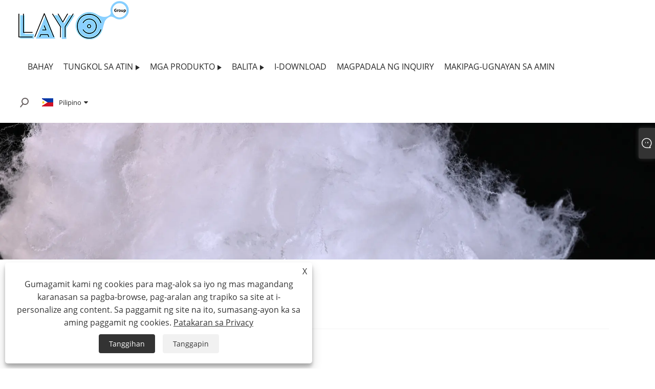

--- FILE ---
content_type: text/html; charset=utf-8
request_url: https://tl.layo-fibertex.com/products-3.html
body_size: 7854
content:

<!DOCTYPE html>
<html xmlns="https://www.w3.org/1999/xhtml"  lang="tl">
<head>
    <meta http-equiv="Content-Type" content="text/html; charset=utf-8">
    <meta name="viewport" content="width=device-width, initial-scale=1, minimum-scale=1, maximum-scale=1">
    
<title>China Bicomponent PE/PET Fiber, Bicomponent Fiber, Polyester Staple Fiber - LAYO - Page 3</title>
<meta name="keywords" content="Bicomponent PE/PET Fiber, Bicomponent Fiber, Polyester Staple Fiber - Page 3" />
<meta name="description" content="Maligayang pagdating sa pagbili ng Bicomponent PE/PET Fiber, Bicomponent Fiber, Polyester Staple Fiber mula sa LAYO. Ang aming pabrika ay isa sa mga tagagawa at supplier sa China. Maligayang pagdating sa mga bago at lumang customer na patuloy na makipagtulungan sa amin upang lumikha ng mas magandang kinabukasan nang magkasama!" />
<link rel="shortcut icon" href="/upload/6901/20220903153033443760.ico" type="image/x-icon" />
<!-- Google tag (gtag.js) -->
<script async src="https://www.googletagmanager.com/gtag/js?id=G-80LMHR9DJ5" type="22a4d9eb3efd5485fd56029d-text/javascript"></script>
<script type="22a4d9eb3efd5485fd56029d-text/javascript">
  window.dataLayer = window.dataLayer || [];
  function gtag(){dataLayer.push(arguments);}
  gtag('js', new Date());

  gtag('config', 'G-80LMHR9DJ5');
</script>
<link rel="dns-prefetch" href="https://style.trade-cloud.com.cn" />
<link rel="dns-prefetch" href="https://i.trade-cloud.com.cn" />
    <meta property="og:type" content="product" />
    <meta property="og:title" content="China Bicomponent PE/PET Fiber, Bicomponent Fiber, Polyester Staple Fiber - LAYO - Page 3" />
    <meta property="og:description" content="Maligayang pagdating sa pagbili ng Bicomponent PE/PET Fiber, Bicomponent Fiber, Polyester Staple Fiber mula sa LAYO. Ang aming pabrika ay isa sa mga tagagawa at supplier sa China. Maligayang pagdating sa mga bago at lumang customer na patuloy na makipagtulungan sa amin upang lumikha ng mas magandang kinabukasan nang magkasama!" />
    <meta property="og:url" content="https://tl.layo-fibertex.com/products-3.html" />
    <meta property="og:site_name" content="Layo Fibertex Co.,ltd." />
    <meta property="og:image" content="https://tl.layo-fibertex.com/upload/6901/20220903153033441156.png" />
    
    <link href="https://tl.layo-fibertex.com/products-3.html" rel="canonical" />
    <script type="application/ld+json">[
  {
    "@context": "https://schema.org/",
    "@type": "BreadcrumbList",
    "ItemListElement": [
      {
        "@type": "ListItem",
        "Name": "Bahay",
        "Position": 1,
        "Item": "https://tl.layo-fibertex.com/"
      },
      {
        "@type": "ListItem",
        "Name": "Mga produkto",
        "Position": 2,
        "Item": "https://tl.layo-fibertex.com/products.html"
      }
    ]
  }
]</script>
    <link rel="alternate" hreflang="en"  href="https://www.layo-fibertex.com/products-3.html"/>
<link rel="alternate" hreflang="x-default"  href="https://www.layo-fibertex.com/products-3.html"/>
<link rel="alternate" hreflang="es"  href="https://es.layo-fibertex.com/products-3.html"/>
<link rel="alternate" hreflang="pt"  href="https://pt.layo-fibertex.com/products-3.html"/>
<link rel="alternate" hreflang="ru"  href="https://ru.layo-fibertex.com/products-3.html"/>
<link rel="alternate" hreflang="fr"  href="https://fr.layo-fibertex.com/products-3.html"/>
<link rel="alternate" hreflang="ja"  href="https://ja.layo-fibertex.com/products-3.html"/>
<link rel="alternate" hreflang="de"  href="https://de.layo-fibertex.com/products-3.html"/>
<link rel="alternate" hreflang="vi"  href="https://vi.layo-fibertex.com/products-3.html"/>
<link rel="alternate" hreflang="it"  href="https://it.layo-fibertex.com/products-3.html"/>
<link rel="alternate" hreflang="nl"  href="https://nl.layo-fibertex.com/products-3.html"/>
<link rel="alternate" hreflang="th"  href="https://th.layo-fibertex.com/products-3.html"/>
<link rel="alternate" hreflang="pl"  href="https://pl.layo-fibertex.com/products-3.html"/>
<link rel="alternate" hreflang="ko"  href="https://ko.layo-fibertex.com/products-3.html"/>
<link rel="alternate" hreflang="sv"  href="https://sv.layo-fibertex.com/products-3.html"/>
<link rel="alternate" hreflang="hu"  href="https://hu.layo-fibertex.com/products-3.html"/>
<link rel="alternate" hreflang="ms"  href="https://ms.layo-fibertex.com/products-3.html"/>
<link rel="alternate" hreflang="bn"  href="https://bn.layo-fibertex.com/products-3.html"/>
<link rel="alternate" hreflang="da"  href="https://da.layo-fibertex.com/products-3.html"/>
<link rel="alternate" hreflang="fi"  href="https://fi.layo-fibertex.com/products-3.html"/>
<link rel="alternate" hreflang="hi"  href="https://hi.layo-fibertex.com/products-3.html"/>
<link rel="alternate" hreflang="tl"  href="https://tl.layo-fibertex.com/products-3.html"/>

    
<link rel="stylesheet" id="css" type="text/css" href="https://style.trade-cloud.com.cn/Template/206/green/css/style.css">
<link rel="stylesheet" type="text/css" href="https://style.trade-cloud.com.cn/Template/206/fonts/iconfont.css">
<link rel="stylesheet" type="text/css" href="https://style.trade-cloud.com.cn/Template/206/green/css/font-awesome.min.css">
<link rel="stylesheet" type="text/css" href="https://style.trade-cloud.com.cn/Template/206/green/css/im.css">
<link rel="stylesheet" type="text/css" href="https://style.trade-cloud.com.cn/Template/206/css/links.css">
<link rel="stylesheet" type="text/css" href="https://style.trade-cloud.com.cn/Template/206/css/mobile.css">
<link rel="stylesheet" type="text/css" href="https://style.trade-cloud.com.cn/Template/206/css/language.css">

    <link type="text/css" rel="stylesheet" href="https://style.trade-cloud.com.cn/Template/206/green/css/product.css" />
    <link rel="stylesheet" type="text/css" href="https://style.trade-cloud.com.cn/Template/206/green/css/product_mobile.css">
    <link rel="stylesheet" type="text/css" href="/css/poorder.css">
    <script src="https://style.trade-cloud.com.cn/Template/206/js/jquery.min.js" type="22a4d9eb3efd5485fd56029d-text/javascript"></script>
    <!--    <script type="text/javascript" src="https://style.trade-cloud.com.cn/Template/206/js/jquery-1.9.1.min.js"></script>-->
    <script type="22a4d9eb3efd5485fd56029d-text/javascript" src="https://style.trade-cloud.com.cn/Template/206/js/owl.carousel.js"></script>
    <script type="22a4d9eb3efd5485fd56029d-text/javascript" src="/js/book.js?v=0.04"></script>
    <link type="text/css" rel="stylesheet" href="/css/inside.css" />
</head>
<body>
    <div class="container">
        
<header class="web_head index_web_head">
    <section class="head_layer">
        <div class="layout">
            <figure class="logo">
                <a href="/" title="Layo Fibertex Co.,ltd."><img src="/upload/6901/20220903153033441156.png" alt="Layo Fibertex Co.,ltd."></a>
            </figure>
            <nav class="nav_wrap">
                <ul class="head_nav">
                    <li><a href="/" title="Bahay"><em>Bahay</em></a></li><li><a href="/about.html" title="Tungkol sa atin"><em>Tungkol sa atin</em></a><ul><li><a title="Tungkol kay Layo" href="/about.html"><em>Tungkol kay Layo</em></a></li><li><a title="Kung Bakit Tayo ay Magkaiba" href="/about-370302.html"><em>Kung Bakit Tayo ay Magkaiba</em></a></li></ul></li><li><a href="/products.html" title="Mga produkto"><em>Mga produkto</em></a><ul><li><a title="Bicomponent Fiber" href="/bicomponent-fiber"><em>Bicomponent Fiber</em></a><ul><li><a title="Bicomponent PE/PP Fiber" href="/bicomponent-pe-pp-fiber"><em>Bicomponent PE/PP Fiber</em></a></li><li><a title="Bicomponent PE/PET Fiber" href="/bicomponent-pe-pet-fiber"><em>Bicomponent PE/PET Fiber</em></a></li></ul></li><li><a title="Rayon Fiber" href="/rayon-fiber"><em>Rayon Fiber</em></a></li><li><a title="Mono PP Fiber" href="/mono-pp-fiber"><em>Mono PP Fiber</em></a></li><li><a title="Polyester Staple Fiber" href="/polyester-staple-fiber"><em>Polyester Staple Fiber</em></a></li><li><a title="Nonwoven na Tela" href="/nonwoven-fabric"><em>Nonwoven na Tela</em></a><ul><li><a title="Spunbond Nonwoven" href="/spunbond-nonwoven"><em>Spunbond Nonwoven</em></a></li><li><a title="Airlaid Nonwoven" href="/airlaid-nonwoven"><em>Airlaid Nonwoven</em></a></li><li><a title="Spunlace Nonwoven" href="/spunlace-nonwoven"><em>Spunlace Nonwoven</em></a></li></ul></li><li><a title="Nababanat na Polimer" href="/elastic-polymer"><em>Nababanat na Polimer</em></a></li></ul></li><li><a href="/news.html" title="Balita"><em>Balita</em></a><ul><li><a title="Balitang Pang-korporasyon" href="/news-90322.html"><em>Balitang Pang-korporasyon</em></a></li><li><a title="Balita sa Industriya" href="/news-90323.html"><em>Balita sa Industriya</em></a></li></ul></li><li><a href="/download.html" title="I-download"><em>I-download</em></a></li><li><a href="/message.html" title="Magpadala ng Inquiry"><em>Magpadala ng Inquiry</em></a></li><li><a href="/contact.html" title="Makipag-ugnayan sa Amin"><em>Makipag-ugnayan sa Amin</em></a></li>
                </ul>
            </nav>
            <div class="head_right">
                <div class="head-search">
                    <b id="btn-search" class="btn--search search-btn"></b>
                </div>
                
                <div class="change-language ensemble">
                    <div class="change-language-title medium-title">
                        <div class="language-flag language-flag-tl"><a title="Pilipino" href="javascript:;"><b class="country-flag"></b><span>Pilipino</span> </a></div>
                    </div>
                    <div class="change-language-cont sub-content"></div>
                </div>
            </div>
            <ul class="prisna-wp-translate-seo" id="prisna-translator-seo">
                <li class="language-flag language-flag-en"><a title="English" href="https://www.layo-fibertex.com"><b class="country-flag"></b><span>English</span></a></li><li class="language-flag language-flag-es"><a title="Español" href="//es.layo-fibertex.com"><b class="country-flag"></b><span>Español</span></a></li><li class="language-flag language-flag-pt"><a title="Português" href="//pt.layo-fibertex.com"><b class="country-flag"></b><span>Português</span></a></li><li class="language-flag language-flag-ru"><a title="русский" href="//ru.layo-fibertex.com"><b class="country-flag"></b><span>русский</span></a></li><li class="language-flag language-flag-fr"><a title="Français" href="//fr.layo-fibertex.com"><b class="country-flag"></b><span>Français</span></a></li><li class="language-flag language-flag-ja"><a title="日本語" href="//ja.layo-fibertex.com"><b class="country-flag"></b><span>日本語</span></a></li><li class="language-flag language-flag-de"><a title="Deutsch" href="//de.layo-fibertex.com"><b class="country-flag"></b><span>Deutsch</span></a></li><li class="language-flag language-flag-vi"><a title="tiếng Việt" href="//vi.layo-fibertex.com"><b class="country-flag"></b><span>tiếng Việt</span></a></li><li class="language-flag language-flag-it"><a title="Italiano" href="//it.layo-fibertex.com"><b class="country-flag"></b><span>Italiano</span></a></li><li class="language-flag language-flag-nl"><a title="Nederlands" href="//nl.layo-fibertex.com"><b class="country-flag"></b><span>Nederlands</span></a></li><li class="language-flag language-flag-th"><a title="ภาษาไทย" href="//th.layo-fibertex.com"><b class="country-flag"></b><span>ภาษาไทย</span></a></li><li class="language-flag language-flag-pl"><a title="Polski" href="//pl.layo-fibertex.com"><b class="country-flag"></b><span>Polski</span></a></li><li class="language-flag language-flag-ko"><a title="한국어" href="//ko.layo-fibertex.com"><b class="country-flag"></b><span>한국어</span></a></li><li class="language-flag language-flag-sv"><a title="Svenska" href="//sv.layo-fibertex.com"><b class="country-flag"></b><span>Svenska</span></a></li><li class="language-flag language-flag-hu"><a title="magyar" href="//hu.layo-fibertex.com"><b class="country-flag"></b><span>magyar</span></a></li><li class="language-flag language-flag-ms"><a title="Malay" href="//ms.layo-fibertex.com"><b class="country-flag"></b><span>Malay</span></a></li><li class="language-flag language-flag-bn"><a title="বাংলা ভাষার" href="//bn.layo-fibertex.com"><b class="country-flag"></b><span>বাংলা ভাষার</span></a></li><li class="language-flag language-flag-da"><a title="Dansk" href="//da.layo-fibertex.com"><b class="country-flag"></b><span>Dansk</span></a></li><li class="language-flag language-flag-fi"><a title="Suomi" href="//fi.layo-fibertex.com"><b class="country-flag"></b><span>Suomi</span></a></li><li class="language-flag language-flag-hi"><a title="हिन्दी" href="//hi.layo-fibertex.com"><b class="country-flag"></b><span>हिन्दी</span></a></li><li class="language-flag language-flag-tl"><a title="Pilipino" href="//tl.layo-fibertex.com"><b class="country-flag"></b><span>Pilipino</span></a></li>
            </ul>
        </div>
    </section>
</header>


        <div class="banner page-banner" id="body">
            <div class="page-bannertxt">
                <br />
            </div>
            <a class="item"><img src="/upload/6901/20220905134049272968.webp" alt="Mga produkto" /></a>
        </div>
        <div class="block">
            <div class="layout">
                <div class="layout-mobile">
                    <div class="position">
                        <span><a class="home" href="/"> <i class="icon-home" >Bahay</i></a></span>
                        <span>></span>
                        <a href="/products.html">Mga produkto</a> 
                    </div>


                    <div class="catgiaydeil">
                        <div class="cainer">
                            <h1>Mga produkto</h1>
                            <div class="product-in">
                                
                            </div>

                        </div>
                    </div>

                    
                    <div class="product-main">
                        <div class="product-left">
                            <form class="left-search" action="/products.html" method="get">
                                <input class="search-t" name="search" placeholder="Search">
                                <input class="search-b" type="submit" value="">
                            </form>
                            <div class="product-nav">
                                <div class="lefttitle">Mga produkto</div>
                                <ul>
                                    <li><a href="/bicomponent-fiber">Bicomponent Fiber</a><span></span><ul><li><a href="/bicomponent-pe-pp-fiber">Bicomponent PE/PP Fiber</a></li><li><a href="/bicomponent-pe-pet-fiber">Bicomponent PE/PET Fiber</a></li></ul></li><li><a href="/rayon-fiber">Rayon Fiber</a></li><li><a href="/mono-pp-fiber">Mono PP Fiber</a></li><li><a href="/polyester-staple-fiber">Polyester Staple Fiber</a></li><li><a href="/nonwoven-fabric">Nonwoven na Tela</a><span></span><ul><li><a href="/spunbond-nonwoven">Spunbond Nonwoven</a></li><li><a href="/airlaid-nonwoven">Airlaid Nonwoven</a></li><li><a href="/spunlace-nonwoven">Spunlace Nonwoven</a></li></ul></li><li><a href="/elastic-polymer">Nababanat na Polimer</a></li>
                                </ul>
                            </div>
                            
<div class="product-list">
    <div class="lefttitle">bagong produkto</div>
    <ul>
        <li><a href="/biodegradable-bicomponent-pe-pet-fiber.html" title="Biodegradable Bicomponent PE/PET Fiber"><img src="/upload/6901/biodegradable-bicomponent-pe-pet-fiber_951911.webp" alt="Biodegradable Bicomponent PE/PET Fiber" title="Biodegradable Bicomponent PE/PET Fiber" ><span>Biodegradable Bicomponent PE/PET Fiber</span></a></li><li><a href="/color-bicomponent-pe-pet-fiber.html" title="Kulay ng Bicomponent PE/PET Fiber"><img src="/upload/6901/color-bicomponent-pe-pet-fiber_451796.webp" alt="Kulay ng Bicomponent PE/PET Fiber" title="Kulay ng Bicomponent PE/PET Fiber" ><span>Kulay ng Bicomponent PE/PET Fiber</span></a></li><li><a href="/hydrophilic-bicomponent-pp-pet-fiber.html" title="Hydrophilic Bicomponent PP/PET Fiber"><img src="/upload/6901/hydrophilic-bicomponent-pp-pet-fiber_831379.webp" alt="Hydrophilic Bicomponent PP/PET Fiber" title="Hydrophilic Bicomponent PP/PET Fiber" ><span>Hydrophilic Bicomponent PP/PET Fiber</span></a></li><li><a href="/hydrophobic-bicomponent-pe-pet-fiber.html" title="Hydrophobic Bicomponent PE/PET Fiber"><img src="/upload/6901/hydrophobic-bicomponent-pe-pet-fiber_70964.webp" alt="Hydrophobic Bicomponent PE/PET Fiber" title="Hydrophobic Bicomponent PE/PET Fiber" ><span>Hydrophobic Bicomponent PE/PET Fiber</span></a></li>
        <li><a class="btn" href="/products.html"><span>Lahat ng mga bagong produkto</span></a></li>
    </ul>
</div>

                        </div>

                        <div class="product-right">
                            <div class="poorder">
                                <dl class="tab-list">
                                    <dt>View as&nbsp;&nbsp;</dt>
                                    <dd class="list"><span class="current" id="ert"></span></dd>
                                    &nbsp;<dd class="list1">
                                        <span class="" id="uioi"></span>

                                    </dd>
                                </dl>
                            </div>
                            <div class="product-list">
                                <div class="product-item"><div class="product-img"><a href="/recycled-low-melt-co-pet-pet-fiber.html" title="Recycled Low Melt Co-PET/PET Fiber"><script src="/cdn-cgi/scripts/7d0fa10a/cloudflare-static/rocket-loader.min.js" data-cf-settings="22a4d9eb3efd5485fd56029d-|49"></script><img src="/upload/6901/recycled-low-melt-co-pet-pet-fiber_40511.webp" alt="Recycled Low Melt Co-PET/PET Fiber" title="Recycled Low Melt Co-PET/PET Fiber" onerror="this.src='https://i.trade-cloud.com.cn/images/noimage.gif'" /></a></div><div class="product-info"><h2><a href="/recycled-low-melt-co-pet-pet-fiber.html" title="Recycled Low Melt Co-PET/PET Fiber" >Recycled Low Melt Co-PET/PET Fiber</a></h2><p>Nag-aalok ang Layo ng lahat ng detalye ng Recycled Low Melt Co-PET/PET Fiber na pangunahing binder material sa nonwoven na pang-industriya. Sa nakalipas na dalawang dekada, nakaipon kami ng maraming kliyente sa buong mundo, na nagbibigay ng tuluy-tuloy na mga order sa mga supplier, at palagi naming pinapanatili ang balanse sa mga supplier-Layo-customer, sa patakarang ito, lahat tayo ay lumalapit at nakakakuha ng higit na tiwala.</p><a class="btn" href="/recycled-low-melt-co-pet-pet-fiber.html" title="Recycled Low Melt Co-PET/PET Fiber">Magbasa pa</a><a class="btn" href="/message.html" title="Recycled Low Melt Co-PET/PET Fiber" onclick="if (!window.__cfRLUnblockHandlers) return false; Inqury_click('3710381')" data-cf-modified-22a4d9eb3efd5485fd56029d-="">Magpadala ng Inquiry</a></div></div><div class="product-item"><div class="product-img"><a href="/low-melt-co-pet-pet-short-cut-fiber.html" title="Mababang Natutunaw na Co-PET/PET Short Cut Fiber"><script src="/cdn-cgi/scripts/7d0fa10a/cloudflare-static/rocket-loader.min.js" data-cf-settings="22a4d9eb3efd5485fd56029d-|49"></script><img src="/upload/6901/low-melt-co-pet-pet-short-cut-fiber_627146.webp" alt="Mababang Natutunaw na Co-PET/PET Short Cut Fiber" title="Mababang Natutunaw na Co-PET/PET Short Cut Fiber" onerror="this.src='https://i.trade-cloud.com.cn/images/noimage.gif'" /></a></div><div class="product-info"><h2><a href="/low-melt-co-pet-pet-short-cut-fiber.html" title="Mababang Natutunaw na Co-PET/PET Short Cut Fiber" >Mababang Natutunaw na Co-PET/PET Short Cut Fiber</a></h2><p>Ang iba't ibang mga detalye ng mataas na kalidad na Low Melt Co-PET/PET Short Cut Fiber ay ibinibigay ng China LAYO na isang sikat na chemical fiber para sa mga airlaid na produkto. Nagpasya si Layo na bumuo ng isang malakas na base ng mga mapagkukunan ng supplier sa China at maging sa iba pang mga Bansa sa Asia para sa lahat ng uri ng mga hibla at nonwoven upang mapanatili ang kaugnayan sa kanila sa pamamagitan ng pagbibigay ng regular na negosyo.</p><a class="btn" href="/low-melt-co-pet-pet-short-cut-fiber.html" title="Mababang Natutunaw na Co-PET/PET Short Cut Fiber">Magbasa pa</a><a class="btn" href="/message.html" title="Mababang Natutunaw na Co-PET/PET Short Cut Fiber" onclick="if (!window.__cfRLUnblockHandlers) return false; Inqury_click('3710380')" data-cf-modified-22a4d9eb3efd5485fd56029d-="">Magpadala ng Inquiry</a></div></div><div class="product-item"><div class="product-img"><a href="/low-melt-co-pet-pet-fiber.html" title="Mababang Natutunaw na Co-PET/PET Fiber"><script src="/cdn-cgi/scripts/7d0fa10a/cloudflare-static/rocket-loader.min.js" data-cf-settings="22a4d9eb3efd5485fd56029d-|49"></script><img src="/upload/6901/low-melt-co-pet-pet-fiber_9875.webp" alt="Mababang Natutunaw na Co-PET/PET Fiber" title="Mababang Natutunaw na Co-PET/PET Fiber" onerror="this.src='https://i.trade-cloud.com.cn/images/noimage.gif'" /></a></div><div class="product-info"><h2><a href="/low-melt-co-pet-pet-fiber.html" title="Mababang Natutunaw na Co-PET/PET Fiber" >Mababang Natutunaw na Co-PET/PET Fiber</a></h2><p>Ang mataas na kalidad na Low Melt Co-PET/PET Fiber na may lahat ng mga detalye ay ibinibigay ng China LAYO, na pangunahing materyal na binder sa nonwoven na pang-industriya. Pinipili namin ang mga kwalipikadong supplier na nakabase sa China para sa mga customer sa buong mundo, matagumpay na naibigay ang Layo sa ilang kilalang mga tatak sa Europe. Palagi naming kinokontrol ang kalidad sa pamamagitan ng pagsubok sa lahat ng mga parameter at paghahambing ng mga target na halaga mula sa customer. Tanging ang mga kwalipikadong materyales ang ihahatid sa aming mga customer, na gumagawa ng napakababang reklamo mula sa mga kliyente. Taos-pusong inaasahan ang pakikipagtulungan sa iyo sa malapit na hinaharap.</p><a class="btn" href="/low-melt-co-pet-pet-fiber.html" title="Mababang Natutunaw na Co-PET/PET Fiber">Magbasa pa</a><a class="btn" href="/message.html" title="Mababang Natutunaw na Co-PET/PET Fiber" onclick="if (!window.__cfRLUnblockHandlers) return false; Inqury_click('3710379')" data-cf-modified-22a4d9eb3efd5485fd56029d-="">Magpadala ng Inquiry</a></div></div><div class="product-item"><div class="product-img"><a href="/mono-pp-fiber-for-hygiene.html" title="Mono PP Fiber Para sa Kalinisan"><script src="/cdn-cgi/scripts/7d0fa10a/cloudflare-static/rocket-loader.min.js" data-cf-settings="22a4d9eb3efd5485fd56029d-|49"></script><img src="/upload/6901/mono-pp-fiber-for-hygiene_763929.webp" alt="Mono PP Fiber Para sa Kalinisan" title="Mono PP Fiber Para sa Kalinisan" onerror="this.src='https://i.trade-cloud.com.cn/images/noimage.gif'" /></a></div><div class="product-info"><h2><a href="/mono-pp-fiber-for-hygiene.html" title="Mono PP Fiber Para sa Kalinisan" >Mono PP Fiber Para sa Kalinisan</a></h2><p>Ang LAYO ay tagagawa at supplier ng China na pangunahing gumagawa ng Mono PP Fiber para sa kalinisan at Mono PP Fiber para sa Thermal Bond, na may maraming taon ng karanasan. Umaasa kaming makapagtatag ng magiliw na pakikipagtulungan sa iyong kumpanya na may mataas na kalidad ng mga produkto, makatwirang presyo, makonsiderasyon na serbisyo at lumikha isang mas magandang hinaharap na magkahawak-kamay.</p><a class="btn" href="/mono-pp-fiber-for-hygiene.html" title="Mono PP Fiber Para sa Kalinisan">Magbasa pa</a><a class="btn" href="/message.html" title="Mono PP Fiber Para sa Kalinisan" onclick="if (!window.__cfRLUnblockHandlers) return false; Inqury_click('3710378')" data-cf-modified-22a4d9eb3efd5485fd56029d-="">Magpadala ng Inquiry</a></div></div><div class="product-item"><div class="product-img"><a href="/mono-pp-fiber-for-thermal-bond.html" title="Mono PP Fiber Para sa Thermal Bond"><script src="/cdn-cgi/scripts/7d0fa10a/cloudflare-static/rocket-loader.min.js" data-cf-settings="22a4d9eb3efd5485fd56029d-|49"></script><img src="/upload/6901/mono-pp-fiber-for-thermal-bond_867668.webp" alt="Mono PP Fiber Para sa Thermal Bond" title="Mono PP Fiber Para sa Thermal Bond" onerror="this.src='https://i.trade-cloud.com.cn/images/noimage.gif'" /></a></div><div class="product-info"><h2><a href="/mono-pp-fiber-for-thermal-bond.html" title="Mono PP Fiber Para sa Thermal Bond" >Mono PP Fiber Para sa Thermal Bond</a></h2><p>Ang mataas na kalidad na Mono PP Fiber para sa Thermal Bond kasama ang lahat ng mga pagtutukoy ay inaalok ng tagagawa ng China na si Layo. Sa maraming customer na European, American at Asian, nakapagtatag kami ng pangmatagalang magandang relasyon sa karaniwang pag-unlad. Bilang karagdagan, tinatamasa namin ang reputasyon ng kalidad, etika at serbisyo. Taos-pusong asahan na makiisa sa iyo upang likhain ang hinaharap.</p><a class="btn" href="/mono-pp-fiber-for-thermal-bond.html" title="Mono PP Fiber Para sa Thermal Bond">Magbasa pa</a><a class="btn" href="/message.html" title="Mono PP Fiber Para sa Thermal Bond" onclick="if (!window.__cfRLUnblockHandlers) return false; Inqury_click('3710377')" data-cf-modified-22a4d9eb3efd5485fd56029d-="">Magpadala ng Inquiry</a></div></div><div class="product-item"><div class="product-img"><a href="/bicomponent-pla-pla-fiber.html" title="Bicomponent PLA/PLA Fiber"><script src="/cdn-cgi/scripts/7d0fa10a/cloudflare-static/rocket-loader.min.js" data-cf-settings="22a4d9eb3efd5485fd56029d-|49"></script><img src="/upload/6901/bicomponent-pla-pla-fiber_363952.webp" alt="Bicomponent PLA/PLA Fiber" title="Bicomponent PLA/PLA Fiber" onerror="this.src='https://i.trade-cloud.com.cn/images/noimage.gif'" /></a></div><div class="product-info"><h2><a href="/bicomponent-pla-pla-fiber.html" title="Bicomponent PLA/PLA Fiber" >Bicomponent PLA/PLA Fiber</a></h2><p>Nag-aalok ang Layo ng Bicomponent PLA/PLA Fiber sa lahat ng laki, pangunahin para sa pagpuno, nonwovens, atbp. Pinipili namin ang mga kwalipikadong supplier na nakabase sa China para sa mga customer sa buong mundo, matagumpay na naibigay ni Layo sa ilang kilalang tatak sa Europe. Lubos kaming naniniwala na ang tiyaga ay ang susi sa tagumpay ng isang negosyo. Ang patuloy na kasiyahan sa mga pangangailangan ng mga mamimili ay ang batayan para sa kaligtasan ng isang negosyo, at ang kalidad ng mga produkto ay ang buhay ng isang negosyo. Sa mga nakalipas na taon, ang pabrika ay nanalo ng taos-pusong pagmamahal ng mga customer sa pamamagitan ng pag-asa sa tapat na reputasyon nito, propesyonal at at masigasig na serbisyo upang maihatid ang tatlong mahusay na standard na serbisyo ng mga de-kalidad......</p><a class="btn" href="/bicomponent-pla-pla-fiber.html" title="Bicomponent PLA/PLA Fiber">Magbasa pa</a><a class="btn" href="/message.html" title="Bicomponent PLA/PLA Fiber" onclick="if (!window.__cfRLUnblockHandlers) return false; Inqury_click('3710376')" data-cf-modified-22a4d9eb3efd5485fd56029d-="">Magpadala ng Inquiry</a></div></div>
                            </div>
                            <div class="page">
                                <a href="//tl.layo-fibertex.com/products-2.html"><</a><a href="//tl.layo-fibertex.com/products.html" >1</a><a href="//tl.layo-fibertex.com/products-2.html" >2</a><a class="current">3</a><a href="//tl.layo-fibertex.com/products-4.html" >4</a><a href="//tl.layo-fibertex.com/products-5.html" >5</a><a href="//tl.layo-fibertex.com/products-4.html">></a>
                            </div>

                        </div>
                    </div>

                    



                    <div class="protip">
                        
                    </div>
                    <div class="maeta">
                        
                    </div>

                </div>
                <div style="clear: both;"></div>
            </div>
        </div>
        <script type="22a4d9eb3efd5485fd56029d-text/javascript">
            $(".block .product-left .product-nav ul span").each(function () {
                $(this).click(function () {
                    if ($(this).siblings("ul").css("display") == "none") {
                        $(this).css("background-image", "url(https://i.trade-cloud.com.cn/NewImages/images/product_02.png)");
                        $(this).siblings("ul").slideDown(500);

                    } else {
                        $(this).css("background-image", "url(https://i.trade-cloud.com.cn/NewImages/images/product_01.png)");
                        $(this).siblings("ul").slideUp(500);
                    }
                })
            });
            $(".block .product-left .product-list h3").click(function () {
                if ($(this).siblings("ul").css("display") == "none") {
                    $(this).siblings("ul").slideDown(500);
                } else {
                    $(this).siblings("ul").slideUp(500);
                }
            });
            $(".lefttitle").click(function () {
                $(".product-list").toggleClass("bnu");
            });

        </script>
        <script type="22a4d9eb3efd5485fd56029d-text/javascript">
            $(document).ready(function () {

                $("#uioi").click(function () {
                    $(".product-list").addClass("show-detail");
                    $(".list span").removeClass("current");
                    $(".list1 span").addClass("current");

                    setCookie("prolist", "1", 30);

                });

                $("#ert").click(function () {
                    $(".product-list").removeClass("show-detail");
                    $(".list span").addClass("current");
                    $(".list1 span").removeClass("current");

                    setCookie("prolist", "0", 30);
                });


            });
            function setCookie(cname, cvalue, exdays) {
                var d = new Date();
                d.setTime(d.getTime() + (exdays * 24 * 60 * 60 * 1000));
                var expires = "expires=" + d.toGMTString();
                document.cookie = cname + "=" + cvalue + "; " + expires;
            }
            function getCookie(cname) {
                var name = cname + "=";
                var ca = document.cookie.split(';');
                for (var i = 0; i < ca.length; i++) {
                    var c = ca[i].trim();
                    if (c.indexOf(name) == 0) { return c.substring(name.length, c.length); }
                }
                return "";
            }
        </script>
        
<footer class="web_footer" style="background-image: url('https://style.trade-cloud.com.cn/Template/206/green/image/footer_bg.jpg')">
    <div class="foor_service">
        <div class="layout">
            <figure class="foot_logo">
                <img src="/upload/6901/20220903153033441156.png" alt="Layo Fibertex Co.,ltd.">
            </figure>
            <nav class="foot_nav">
                <ul>
                    <li><a href="/" title="Bahay">Bahay</a><li><a href="/about.html" title="Tungkol sa atin">Tungkol sa atin</a><li><a href="/products.html" title="Mga produkto">Mga produkto</a><li><a href="/news.html" title="Balita">Balita</a><li><a href="/download.html" title="I-download">I-download</a><li><a href="/message.html" title="Magpadala ng Inquiry">Magpadala ng Inquiry</a><li><a href="/contact.html" title="Makipag-ugnayan sa Amin">Makipag-ugnayan sa Amin</a>
                </ul>
            </nav>
            <address class="foot_contact_list">
                <ul>
                    <li class="contact_item">
                        <div class="contact_txt"><span class="item_label">Tel: </span><span class="item_val"><a class="tel_link" href="tel://+86-573-86862028">+86-573-86862028</a></span></div><div class="contact_txt"><span class="item_label">Email: </span><span class="item_val"><a href="/message.html">infos@layo-fibertex.com</a></span></div><div class="contact_txt"><span class="item_label">Address: </span><span class="item_val">NO.1800 Xiejia Road, Liao Building, Wuyuan Street, Haiyan, Zhejiang Province, China</span></div>
                    </li>
                </ul>
            </address>
            <ul class="foot_sns">
                <li><a href="https://api.whatsapp.com/send?phone=8613906833115&text=Hello" target="_blank" rel="nofollow" class="Whatsapp" title="Whatsapp"><span class="iconfont icon-whatsapp"></span></a></li>
            </ul>
            <div class="copyright">
                <p>
                    Copyright © 2022 Layo Fibertex Co.,ltd. - Bicomponent PE/PET Fiber, Bicomponent Fiber - All Rights Reserved.
                </p>
            </div>
            <ul class="foot-link">
                <li><a href="/links.html">Links</a></li>
                <li><a href="/sitemap.html">Sitemap</a></li>
                <li><a href="/rss.xml">RSS</a></li>
                <li><a href="/sitemap.xml">XML</a></li>
                <li><a href="/privacy-policy.html" rel="nofollow" target="_blank">Patakaran sa Privacy</a></li>
                
            </ul>
        </div>
    </div>
</footer>
<style>
.company_subscribe .subscribe_title {
    font-size: 30px;
    line-height: 1.6;
}
.index_company_intr .company_intr_gallery img {
    width: 100%;
    height: auto !important;
}

.web_footer .foot_logo img {
    max-height: 70px;
}
.company_subscribe .company_subscribe_bg{
background-image: url(https://i.trade-cloud.com.cn/upload/6901/image/20220905/2_108872.webp) !important;
}
.index_featured .product_item figure:before {
display:none !important;
}
.index_product .product_item .item_title a {
    height: 4em;
    font-size: 20px;
}


#Descrip{
line-height:1.8;
font-size:14px;
color:#333;

}
#Descrip h4{
font-size:16px;
color:#333;
font-weight:bold;
margin:8px 0;
}

#Descrip td{
padding:3px;
}
#Descrip td p{
font-size:14px;
color:#333;
}
#Descrip img{
max-width:100%;
margin:10px auto;
}
#Descrip table{
width:100%;
margin:10px 0;
border-collapse:collapse;
}
@media screen and (max-width:769px){
#Descrip table{
width:100%;
display:block;
overflow-x:auto;
}
}

</style><script id="test" type="22a4d9eb3efd5485fd56029d-text/javascript"></script><script type="22a4d9eb3efd5485fd56029d-text/javascript">document.getElementById("test").src="//www.layo-fibertex.com/IPCount/stat.aspx?ID=6901";</script>
    </div>
    


<link href="/OnlineService/11/css/im.css" rel="stylesheet" />
<div class="im">
    <style>
        img {
            border: none;
            max-width: 100%;
        }
    </style>
    <label class="im-l" for="select"><i class="iconfont icon-xiaoxi21"></i></label>
    <input type="checkbox" id="select">
    <div class="box">
        <ul>
          <li><a class="ri_Email" href="/message.html" title="infos@layo-fibertex.com" target="_blank"><img style="width:25px;" src="/OnlineService/11/images/e-mail.webp" alt="E-mail" /><span>LAYO</span></a></li> 
            <li style="padding:5px"><img src="/upload/6901/2022090315345564906.png" alt="QR" /></li>
        </ul>
    </div>
</div>




<div class="web-search">
    <b id="btn-search-close" class="btn--search-close"></b>
    <div style="width: 100%">
        <div class="head-search">
            <form class="" action="/products.html">
                <input class="search-ipt" name="search" placeholder="Simulan ang pag -type ...">
                <input class="search-btn" type="button">
                <span class="search-attr">Pindutin ang Enter upang maghanap o mag -esc upang isara</span>
            </form>
        </div>
    </div>
</div>
<script src="https://style.trade-cloud.com.cn/Template/206/js/common.js" type="22a4d9eb3efd5485fd56029d-text/javascript"></script>
<script type="22a4d9eb3efd5485fd56029d-text/javascript">
    $(function () {
        $(".privacy-close").click(function () {
            $("#privacy-prompt").css("display", "none");
        });
    });
</script>
<div class="privacy-prompt" id="privacy-prompt">
    <div class="privacy-close">X</div>
    <div class="text">
        Gumagamit kami ng cookies para mag-alok sa iyo ng mas magandang karanasan sa pagba-browse, pag-aralan ang trapiko sa site at i-personalize ang content. Sa paggamit ng site na ito, sumasang-ayon ka sa aming paggamit ng cookies.
        <a href="/privacy-policy.html" rel='nofollow' target="_blank">Patakaran sa Privacy</a>
    </div>
    <div class="agree-btns">
        <a class="agree-btn" onclick="if (!window.__cfRLUnblockHandlers) return false; myFunction()" id="reject-btn" href="javascript:;" data-cf-modified-22a4d9eb3efd5485fd56029d-="">Tanggihan
        </a>
        <a class="agree-btn" onclick="if (!window.__cfRLUnblockHandlers) return false; closeclick()" style="margin-left: 15px;" id="agree-btn" href="javascript:;" data-cf-modified-22a4d9eb3efd5485fd56029d-="">Tanggapin
        </a>
    </div>
</div>
<link href="/css/privacy.css" rel="stylesheet" type="text/css" />
<script src="/js/privacy.js" type="22a4d9eb3efd5485fd56029d-text/javascript"></script>

<script src="/cdn-cgi/scripts/7d0fa10a/cloudflare-static/rocket-loader.min.js" data-cf-settings="22a4d9eb3efd5485fd56029d-|49" defer></script><script defer src="https://static.cloudflareinsights.com/beacon.min.js/vcd15cbe7772f49c399c6a5babf22c1241717689176015" integrity="sha512-ZpsOmlRQV6y907TI0dKBHq9Md29nnaEIPlkf84rnaERnq6zvWvPUqr2ft8M1aS28oN72PdrCzSjY4U6VaAw1EQ==" data-cf-beacon='{"version":"2024.11.0","token":"1fc016598be1441798ced119aaa0d52d","r":1,"server_timing":{"name":{"cfCacheStatus":true,"cfEdge":true,"cfExtPri":true,"cfL4":true,"cfOrigin":true,"cfSpeedBrain":true},"location_startswith":null}}' crossorigin="anonymous"></script>
</body>
</html>
